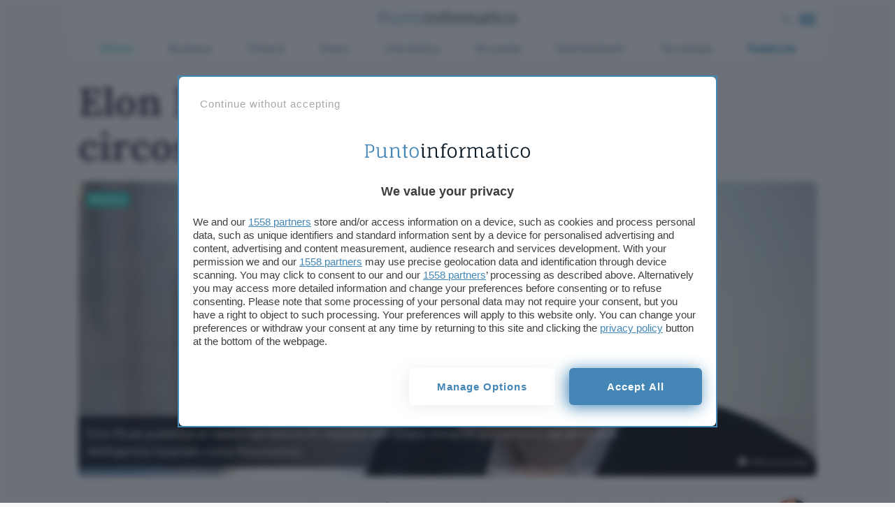

--- FILE ---
content_type: image/svg+xml
request_url: https://www.punto-informatico.it/app/themes/punto-informatico/assets/gauge.svg
body_size: -202
content:
<svg xmlns="http://www.w3.org/2000/svg" xmlns:xlink="http://www.w3.org/1999/xlink" style="margin:auto;background:transparent;display:block;" width="211px" height="211px" viewBox="0 0 100 100" preserveAspectRatio="xMidYMid">
<circle cx="50" cy="50" r="22" stroke-width="4" stroke="#2888be" stroke-dasharray="34.55751918948772 34.55751918948772" fill="none" stroke-linecap="round" transform="rotate(144.968 50 50)">
  <animateTransform attributeName="transform" type="rotate" dur="1.7241379310344827s" repeatCount="indefinite" keyTimes="0;1" values="0 50 50;360 50 50"></animateTransform>
</circle>
<circle cx="50" cy="50" r="17" stroke-width="4" stroke="#2ae1ce" stroke-dasharray="26.703537555513243 26.703537555513243" stroke-dashoffset="26.703537555513243" fill="none" stroke-linecap="round" transform="rotate(-144.968 50 50)">
  <animateTransform attributeName="transform" type="rotate" dur="1.7241379310344827s" repeatCount="indefinite" keyTimes="0;1" values="0 50 50;-360 50 50"></animateTransform>
</circle>
</svg>

--- FILE ---
content_type: application/javascript
request_url: https://www.punto-informatico.it/app/themes/punto-informatico/scripts/components/single/Justearn0_1_2472.js
body_size: -481
content:
var loadJEITIndex=UI.scroller.actionStack.length;UI.scroller.actionStack.push(function(){var _l=document.createElement("script"),_d=new Date;_l.async=!0,_l.src="https://offerte.punto-informatico.it/scripts/main.js?ver=1.25."+_d.getDate()+"."+_d.getHours(),document.head.appendChild(_l),UI.scroller.actionStack[loadJEITIndex]=function(){}}.bind(this));

--- FILE ---
content_type: application/javascript
request_url: https://www.punto-informatico.it/app/themes/punto-informatico/scripts/components/search-button0_1_2472.js
body_size: -328
content:
!function(){var open_search=document.querySelector(".open-search"),search_panel=document.querySelector(".search-panel"),close_menupanel=document.querySelector(".menu-panel"),close_menuicon=document.querySelector(".menu-icon"),topbtn_hide=(document.querySelector(".mobile-handle"),document.getElementById("topBtn")),strip_menu=document.querySelector(".category-menu.desktop"),search_input=document.querySelector("#search-input");open_search.addEventListener("click",(function(){search_panel.classList.toggle("open"),document.body.classList.remove("noscroll"),close_menupanel.classList.remove("open"),close_menuicon.classList.remove("isOpen"),'<i class="icon-plus rotate"></i>'===open_search.innerHTML?open_search.innerHTML='<i class="icon-search"></i>':open_search.innerHTML='<i class="icon-plus rotate"></i>',search_panel.classList.contains("open")?(search_input.focus(),topbtn_hide.classList.add("hidden"),strip_menu.classList.add("hidden")):(topbtn_hide.classList.remove("hidden"),strip_menu.classList.remove("hidden"),search_input.blur())}))}();